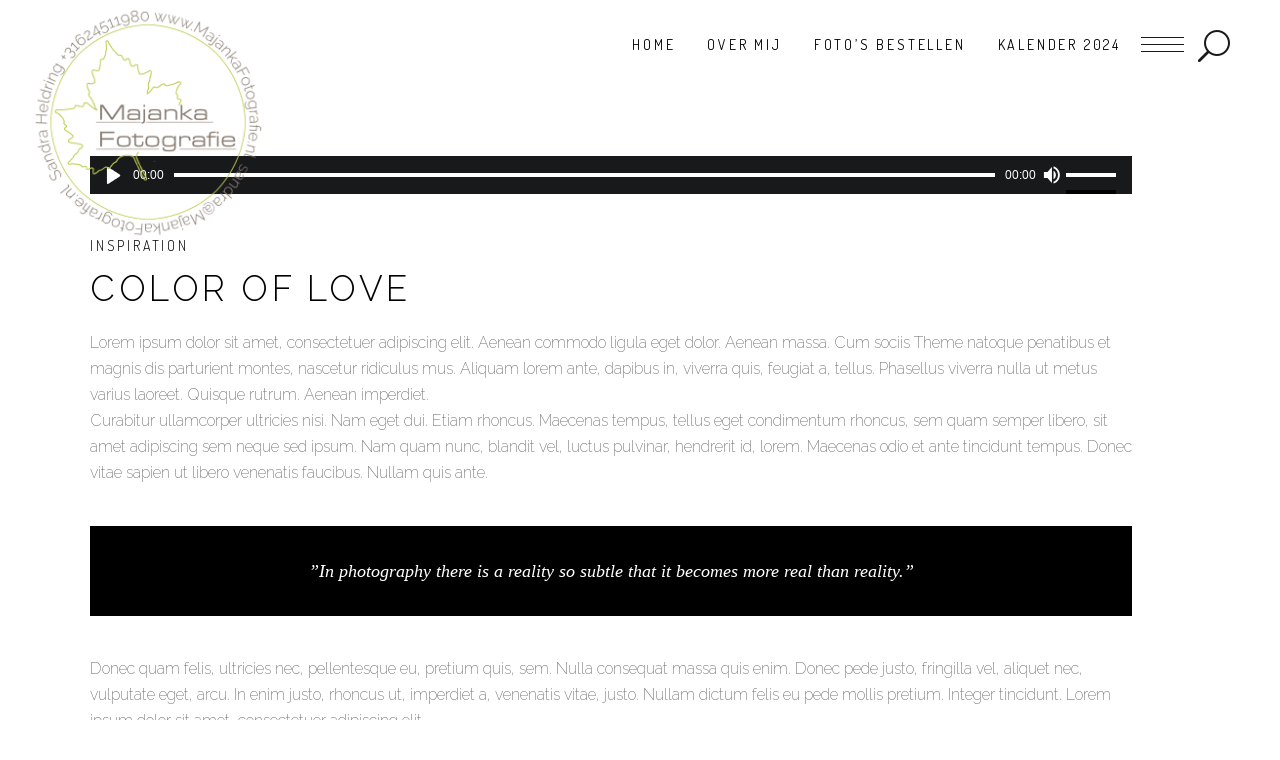

--- FILE ---
content_type: text/html; charset=UTF-8
request_url: https://majankafotografie.frl/2017/05/04/color-of-love/
body_size: 12144
content:
<!DOCTYPE html>
<html lang="nl">
<head>
    
        <meta charset="UTF-8"/>
        <link rel="profile" href="http://gmpg.org/xfn/11"/>
		            <link rel="pingback" href="https://majankafotografie.frl/xmlrpc.php">
		
	            <meta name="viewport" content="width=device-width,initial-scale=1,user-scalable=yes">
		<title>Color of Love &#8211; MajankaFotografie</title>
<meta name='robots' content='max-image-preview:large' />
<script>window._wca = window._wca || [];</script>
<link rel='dns-prefetch' href='//stats.wp.com' />
<link rel='dns-prefetch' href='//fonts.googleapis.com' />
<link rel='dns-prefetch' href='//s.w.org' />
<link rel='dns-prefetch' href='//c0.wp.com' />
<link rel="alternate" type="application/rss+xml" title="MajankaFotografie &raquo; Feed" href="https://majankafotografie.frl/feed/" />
<link rel="alternate" type="application/rss+xml" title="MajankaFotografie &raquo; Reactiesfeed" href="https://majankafotografie.frl/comments/feed/" />
<link rel="alternate" type="application/rss+xml" title="MajankaFotografie &raquo; Color of Love Reactiesfeed" href="https://majankafotografie.frl/2017/05/04/color-of-love/feed/" />
<script type="text/javascript">
window._wpemojiSettings = {"baseUrl":"https:\/\/s.w.org\/images\/core\/emoji\/13.1.0\/72x72\/","ext":".png","svgUrl":"https:\/\/s.w.org\/images\/core\/emoji\/13.1.0\/svg\/","svgExt":".svg","source":{"concatemoji":"https:\/\/majankafotografie.frl\/wp-includes\/js\/wp-emoji-release.min.js?ver=5.9.12"}};
/*! This file is auto-generated */
!function(e,a,t){var n,r,o,i=a.createElement("canvas"),p=i.getContext&&i.getContext("2d");function s(e,t){var a=String.fromCharCode;p.clearRect(0,0,i.width,i.height),p.fillText(a.apply(this,e),0,0);e=i.toDataURL();return p.clearRect(0,0,i.width,i.height),p.fillText(a.apply(this,t),0,0),e===i.toDataURL()}function c(e){var t=a.createElement("script");t.src=e,t.defer=t.type="text/javascript",a.getElementsByTagName("head")[0].appendChild(t)}for(o=Array("flag","emoji"),t.supports={everything:!0,everythingExceptFlag:!0},r=0;r<o.length;r++)t.supports[o[r]]=function(e){if(!p||!p.fillText)return!1;switch(p.textBaseline="top",p.font="600 32px Arial",e){case"flag":return s([127987,65039,8205,9895,65039],[127987,65039,8203,9895,65039])?!1:!s([55356,56826,55356,56819],[55356,56826,8203,55356,56819])&&!s([55356,57332,56128,56423,56128,56418,56128,56421,56128,56430,56128,56423,56128,56447],[55356,57332,8203,56128,56423,8203,56128,56418,8203,56128,56421,8203,56128,56430,8203,56128,56423,8203,56128,56447]);case"emoji":return!s([10084,65039,8205,55357,56613],[10084,65039,8203,55357,56613])}return!1}(o[r]),t.supports.everything=t.supports.everything&&t.supports[o[r]],"flag"!==o[r]&&(t.supports.everythingExceptFlag=t.supports.everythingExceptFlag&&t.supports[o[r]]);t.supports.everythingExceptFlag=t.supports.everythingExceptFlag&&!t.supports.flag,t.DOMReady=!1,t.readyCallback=function(){t.DOMReady=!0},t.supports.everything||(n=function(){t.readyCallback()},a.addEventListener?(a.addEventListener("DOMContentLoaded",n,!1),e.addEventListener("load",n,!1)):(e.attachEvent("onload",n),a.attachEvent("onreadystatechange",function(){"complete"===a.readyState&&t.readyCallback()})),(n=t.source||{}).concatemoji?c(n.concatemoji):n.wpemoji&&n.twemoji&&(c(n.twemoji),c(n.wpemoji)))}(window,document,window._wpemojiSettings);
</script>
<style type="text/css">
img.wp-smiley,
img.emoji {
	display: inline !important;
	border: none !important;
	box-shadow: none !important;
	height: 1em !important;
	width: 1em !important;
	margin: 0 0.07em !important;
	vertical-align: -0.1em !important;
	background: none !important;
	padding: 0 !important;
}
</style>
	<link rel='stylesheet' id='wp-block-library-css'  href='https://c0.wp.com/c/5.9.12/wp-includes/css/dist/block-library/style.min.css' type='text/css' media='all' />
<style id='wp-block-library-inline-css' type='text/css'>
.has-text-align-justify{text-align:justify;}
</style>
<link rel='stylesheet' id='mediaelement-css'  href='https://c0.wp.com/c/5.9.12/wp-includes/js/mediaelement/mediaelementplayer-legacy.min.css' type='text/css' media='all' />
<link rel='stylesheet' id='wp-mediaelement-css'  href='https://c0.wp.com/c/5.9.12/wp-includes/js/mediaelement/wp-mediaelement.min.css' type='text/css' media='all' />
<link rel='stylesheet' id='wc-blocks-vendors-style-css'  href='https://c0.wp.com/p/woocommerce/7.5.1/packages/woocommerce-blocks/build/wc-blocks-vendors-style.css' type='text/css' media='all' />
<link rel='stylesheet' id='wc-blocks-style-css'  href='https://c0.wp.com/p/woocommerce/7.5.1/packages/woocommerce-blocks/build/wc-blocks-style.css' type='text/css' media='all' />
<style id='global-styles-inline-css' type='text/css'>
body{--wp--preset--color--black: #000000;--wp--preset--color--cyan-bluish-gray: #abb8c3;--wp--preset--color--white: #ffffff;--wp--preset--color--pale-pink: #f78da7;--wp--preset--color--vivid-red: #cf2e2e;--wp--preset--color--luminous-vivid-orange: #ff6900;--wp--preset--color--luminous-vivid-amber: #fcb900;--wp--preset--color--light-green-cyan: #7bdcb5;--wp--preset--color--vivid-green-cyan: #00d084;--wp--preset--color--pale-cyan-blue: #8ed1fc;--wp--preset--color--vivid-cyan-blue: #0693e3;--wp--preset--color--vivid-purple: #9b51e0;--wp--preset--gradient--vivid-cyan-blue-to-vivid-purple: linear-gradient(135deg,rgba(6,147,227,1) 0%,rgb(155,81,224) 100%);--wp--preset--gradient--light-green-cyan-to-vivid-green-cyan: linear-gradient(135deg,rgb(122,220,180) 0%,rgb(0,208,130) 100%);--wp--preset--gradient--luminous-vivid-amber-to-luminous-vivid-orange: linear-gradient(135deg,rgba(252,185,0,1) 0%,rgba(255,105,0,1) 100%);--wp--preset--gradient--luminous-vivid-orange-to-vivid-red: linear-gradient(135deg,rgba(255,105,0,1) 0%,rgb(207,46,46) 100%);--wp--preset--gradient--very-light-gray-to-cyan-bluish-gray: linear-gradient(135deg,rgb(238,238,238) 0%,rgb(169,184,195) 100%);--wp--preset--gradient--cool-to-warm-spectrum: linear-gradient(135deg,rgb(74,234,220) 0%,rgb(151,120,209) 20%,rgb(207,42,186) 40%,rgb(238,44,130) 60%,rgb(251,105,98) 80%,rgb(254,248,76) 100%);--wp--preset--gradient--blush-light-purple: linear-gradient(135deg,rgb(255,206,236) 0%,rgb(152,150,240) 100%);--wp--preset--gradient--blush-bordeaux: linear-gradient(135deg,rgb(254,205,165) 0%,rgb(254,45,45) 50%,rgb(107,0,62) 100%);--wp--preset--gradient--luminous-dusk: linear-gradient(135deg,rgb(255,203,112) 0%,rgb(199,81,192) 50%,rgb(65,88,208) 100%);--wp--preset--gradient--pale-ocean: linear-gradient(135deg,rgb(255,245,203) 0%,rgb(182,227,212) 50%,rgb(51,167,181) 100%);--wp--preset--gradient--electric-grass: linear-gradient(135deg,rgb(202,248,128) 0%,rgb(113,206,126) 100%);--wp--preset--gradient--midnight: linear-gradient(135deg,rgb(2,3,129) 0%,rgb(40,116,252) 100%);--wp--preset--duotone--dark-grayscale: url('#wp-duotone-dark-grayscale');--wp--preset--duotone--grayscale: url('#wp-duotone-grayscale');--wp--preset--duotone--purple-yellow: url('#wp-duotone-purple-yellow');--wp--preset--duotone--blue-red: url('#wp-duotone-blue-red');--wp--preset--duotone--midnight: url('#wp-duotone-midnight');--wp--preset--duotone--magenta-yellow: url('#wp-duotone-magenta-yellow');--wp--preset--duotone--purple-green: url('#wp-duotone-purple-green');--wp--preset--duotone--blue-orange: url('#wp-duotone-blue-orange');--wp--preset--font-size--small: 13px;--wp--preset--font-size--medium: 20px;--wp--preset--font-size--large: 36px;--wp--preset--font-size--x-large: 42px;}.has-black-color{color: var(--wp--preset--color--black) !important;}.has-cyan-bluish-gray-color{color: var(--wp--preset--color--cyan-bluish-gray) !important;}.has-white-color{color: var(--wp--preset--color--white) !important;}.has-pale-pink-color{color: var(--wp--preset--color--pale-pink) !important;}.has-vivid-red-color{color: var(--wp--preset--color--vivid-red) !important;}.has-luminous-vivid-orange-color{color: var(--wp--preset--color--luminous-vivid-orange) !important;}.has-luminous-vivid-amber-color{color: var(--wp--preset--color--luminous-vivid-amber) !important;}.has-light-green-cyan-color{color: var(--wp--preset--color--light-green-cyan) !important;}.has-vivid-green-cyan-color{color: var(--wp--preset--color--vivid-green-cyan) !important;}.has-pale-cyan-blue-color{color: var(--wp--preset--color--pale-cyan-blue) !important;}.has-vivid-cyan-blue-color{color: var(--wp--preset--color--vivid-cyan-blue) !important;}.has-vivid-purple-color{color: var(--wp--preset--color--vivid-purple) !important;}.has-black-background-color{background-color: var(--wp--preset--color--black) !important;}.has-cyan-bluish-gray-background-color{background-color: var(--wp--preset--color--cyan-bluish-gray) !important;}.has-white-background-color{background-color: var(--wp--preset--color--white) !important;}.has-pale-pink-background-color{background-color: var(--wp--preset--color--pale-pink) !important;}.has-vivid-red-background-color{background-color: var(--wp--preset--color--vivid-red) !important;}.has-luminous-vivid-orange-background-color{background-color: var(--wp--preset--color--luminous-vivid-orange) !important;}.has-luminous-vivid-amber-background-color{background-color: var(--wp--preset--color--luminous-vivid-amber) !important;}.has-light-green-cyan-background-color{background-color: var(--wp--preset--color--light-green-cyan) !important;}.has-vivid-green-cyan-background-color{background-color: var(--wp--preset--color--vivid-green-cyan) !important;}.has-pale-cyan-blue-background-color{background-color: var(--wp--preset--color--pale-cyan-blue) !important;}.has-vivid-cyan-blue-background-color{background-color: var(--wp--preset--color--vivid-cyan-blue) !important;}.has-vivid-purple-background-color{background-color: var(--wp--preset--color--vivid-purple) !important;}.has-black-border-color{border-color: var(--wp--preset--color--black) !important;}.has-cyan-bluish-gray-border-color{border-color: var(--wp--preset--color--cyan-bluish-gray) !important;}.has-white-border-color{border-color: var(--wp--preset--color--white) !important;}.has-pale-pink-border-color{border-color: var(--wp--preset--color--pale-pink) !important;}.has-vivid-red-border-color{border-color: var(--wp--preset--color--vivid-red) !important;}.has-luminous-vivid-orange-border-color{border-color: var(--wp--preset--color--luminous-vivid-orange) !important;}.has-luminous-vivid-amber-border-color{border-color: var(--wp--preset--color--luminous-vivid-amber) !important;}.has-light-green-cyan-border-color{border-color: var(--wp--preset--color--light-green-cyan) !important;}.has-vivid-green-cyan-border-color{border-color: var(--wp--preset--color--vivid-green-cyan) !important;}.has-pale-cyan-blue-border-color{border-color: var(--wp--preset--color--pale-cyan-blue) !important;}.has-vivid-cyan-blue-border-color{border-color: var(--wp--preset--color--vivid-cyan-blue) !important;}.has-vivid-purple-border-color{border-color: var(--wp--preset--color--vivid-purple) !important;}.has-vivid-cyan-blue-to-vivid-purple-gradient-background{background: var(--wp--preset--gradient--vivid-cyan-blue-to-vivid-purple) !important;}.has-light-green-cyan-to-vivid-green-cyan-gradient-background{background: var(--wp--preset--gradient--light-green-cyan-to-vivid-green-cyan) !important;}.has-luminous-vivid-amber-to-luminous-vivid-orange-gradient-background{background: var(--wp--preset--gradient--luminous-vivid-amber-to-luminous-vivid-orange) !important;}.has-luminous-vivid-orange-to-vivid-red-gradient-background{background: var(--wp--preset--gradient--luminous-vivid-orange-to-vivid-red) !important;}.has-very-light-gray-to-cyan-bluish-gray-gradient-background{background: var(--wp--preset--gradient--very-light-gray-to-cyan-bluish-gray) !important;}.has-cool-to-warm-spectrum-gradient-background{background: var(--wp--preset--gradient--cool-to-warm-spectrum) !important;}.has-blush-light-purple-gradient-background{background: var(--wp--preset--gradient--blush-light-purple) !important;}.has-blush-bordeaux-gradient-background{background: var(--wp--preset--gradient--blush-bordeaux) !important;}.has-luminous-dusk-gradient-background{background: var(--wp--preset--gradient--luminous-dusk) !important;}.has-pale-ocean-gradient-background{background: var(--wp--preset--gradient--pale-ocean) !important;}.has-electric-grass-gradient-background{background: var(--wp--preset--gradient--electric-grass) !important;}.has-midnight-gradient-background{background: var(--wp--preset--gradient--midnight) !important;}.has-small-font-size{font-size: var(--wp--preset--font-size--small) !important;}.has-medium-font-size{font-size: var(--wp--preset--font-size--medium) !important;}.has-large-font-size{font-size: var(--wp--preset--font-size--large) !important;}.has-x-large-font-size{font-size: var(--wp--preset--font-size--x-large) !important;}
</style>
<link rel='stylesheet' id='contact-form-7-css'  href='https://majankafotografie.frl/wp-content/plugins/contact-form-7/includes/css/styles.css?ver=5.6.4' type='text/css' media='all' />
<link rel='stylesheet' id='rs-plugin-settings-css'  href='https://majankafotografie.frl/wp-content/plugins/revslider/public/assets/css/settings.css?ver=5.4.8.3' type='text/css' media='all' />
<style id='rs-plugin-settings-inline-css' type='text/css'>
#rs-demo-id {}
</style>
<style id='woocommerce-inline-inline-css' type='text/css'>
.woocommerce form .form-row .required { visibility: visible; }
</style>
<link rel='stylesheet' id='shade-edge-default-style-css'  href='https://majankafotografie.frl/wp-content/themes/shade/style.css?ver=5.9.12' type='text/css' media='all' />
<link rel='stylesheet' id='shade-edge-modules-css'  href='https://majankafotografie.frl/wp-content/themes/shade/assets/css/modules.min.css?ver=5.9.12' type='text/css' media='all' />
<style id='shade-edge-modules-inline-css' type='text/css'>


</style>
<link rel='stylesheet' id='shade-edge-font-awesome-css'  href='https://majankafotografie.frl/wp-content/themes/shade/assets/css/font-awesome/css/font-awesome.min.css?ver=5.9.12' type='text/css' media='all' />
<link rel='stylesheet' id='shade-edge-font-elegant-css'  href='https://majankafotografie.frl/wp-content/themes/shade/assets/css/elegant-icons/style.min.css?ver=5.9.12' type='text/css' media='all' />
<link rel='stylesheet' id='shade-edge-ion-icons-css'  href='https://majankafotografie.frl/wp-content/themes/shade/assets/css/ion-icons/css/ionicons.min.css?ver=5.9.12' type='text/css' media='all' />
<link rel='stylesheet' id='shade-edge-linea-icons-css'  href='https://majankafotografie.frl/wp-content/themes/shade/assets/css/linea-icons/style.css?ver=5.9.12' type='text/css' media='all' />
<link rel='stylesheet' id='shade-edge-simple-line-icons-css'  href='https://majankafotografie.frl/wp-content/themes/shade/assets/css/simple-line-icons/simple-line-icons.css?ver=5.9.12' type='text/css' media='all' />
<link rel='stylesheet' id='shade-edge-woo-css'  href='https://majankafotografie.frl/wp-content/themes/shade/assets/css/woocommerce.min.css?ver=5.9.12' type='text/css' media='all' />
<style id='shade-edge-woo-inline-css' type='text/css'>
/* generated in /var/www/vhosts/majankafotografie.frl/httpdocs/wp-content/themes/shade/framework/admin/options/general/map.php shade_edge_page_general_style function */
.postid-11474.edgt-boxed .edgt-wrapper { background-attachment: fixed;}

/* generated in /var/www/vhosts/majankafotografie.frl/httpdocs/wp-content/themes/shade/framework/modules/search/search-functions.php shade_edge_search_styles function */
.edgt-fullscreen-search-holder { background-color: #000;}


</style>
<link rel='stylesheet' id='shade-edge-woo-responsive-css'  href='https://majankafotografie.frl/wp-content/themes/shade/assets/css/woocommerce-responsive.min.css?ver=5.9.12' type='text/css' media='all' />
<link rel='stylesheet' id='shade-edge-style-dynamic-css'  href='https://majankafotografie.frl/wp-content/themes/shade/assets/css/style_dynamic.css?ver=1645023199' type='text/css' media='all' />
<link rel='stylesheet' id='shade-edge-modules-responsive-css'  href='https://majankafotografie.frl/wp-content/themes/shade/assets/css/modules-responsive.min.css?ver=5.9.12' type='text/css' media='all' />
<link rel='stylesheet' id='shade-edge-style-dynamic-responsive-css'  href='https://majankafotografie.frl/wp-content/themes/shade/assets/css/style_dynamic_responsive.css?ver=1645023199' type='text/css' media='all' />
<link rel='stylesheet' id='shade-edge-google-fonts-css'  href='https://fonts.googleapis.com/css?family=Dosis%3A200%2C300%2C400%7CRoboto%3A200%2C300%2C400%7CRaleway%3A200%2C300%2C400&#038;subset=latin-ext&#038;ver=1.0.0' type='text/css' media='all' />
<!--[if lt IE 9]>
<link rel='stylesheet' id='vc_lte_ie9-css'  href='https://majankafotografie.frl/wp-content/plugins/js_composer/assets/css/vc_lte_ie9.min.css?ver=6.0.2' type='text/css' media='screen' />
<![endif]-->
<link rel='stylesheet' id='js_composer_front-css'  href='https://majankafotografie.frl/wp-content/plugins/js_composer/assets/css/js_composer.min.css?ver=6.0.2' type='text/css' media='all' />
<link rel='stylesheet' id='jetpack_css-css'  href='https://c0.wp.com/p/jetpack/11.4.2/css/jetpack.css' type='text/css' media='all' />
<script type='text/javascript' src='https://c0.wp.com/c/5.9.12/wp-includes/js/jquery/jquery.min.js' id='jquery-core-js'></script>
<script type='text/javascript' src='https://c0.wp.com/c/5.9.12/wp-includes/js/jquery/jquery-migrate.min.js' id='jquery-migrate-js'></script>
<script type='text/javascript' src='https://majankafotografie.frl/wp-content/plugins/revslider/public/assets/js/jquery.themepunch.tools.min.js?ver=5.4.8.3' id='tp-tools-js'></script>
<script type='text/javascript' src='https://majankafotografie.frl/wp-content/plugins/revslider/public/assets/js/jquery.themepunch.revolution.min.js?ver=5.4.8.3' id='revmin-js'></script>
<script type='text/javascript' src='https://c0.wp.com/p/woocommerce/7.5.1/assets/js/jquery-blockui/jquery.blockUI.min.js' id='jquery-blockui-js'></script>
<script type='text/javascript' id='wc-add-to-cart-js-extra'>
/* <![CDATA[ */
var wc_add_to_cart_params = {"ajax_url":"\/wp-admin\/admin-ajax.php","wc_ajax_url":"\/?wc-ajax=%%endpoint%%","i18n_view_cart":"Bekijk winkelwagen","cart_url":"https:\/\/majankafotografie.frl","is_cart":"","cart_redirect_after_add":"no"};
/* ]]> */
</script>
<script type='text/javascript' src='https://c0.wp.com/p/woocommerce/7.5.1/assets/js/frontend/add-to-cart.min.js' id='wc-add-to-cart-js'></script>
<script type='text/javascript' src='https://majankafotografie.frl/wp-content/plugins/js_composer/assets/js/vendors/woocommerce-add-to-cart.js?ver=6.0.2' id='vc_woocommerce-add-to-cart-js-js'></script>
<script defer type='text/javascript' src='https://stats.wp.com/s-202604.js' id='woocommerce-analytics-js'></script>
<link rel="https://api.w.org/" href="https://majankafotografie.frl/wp-json/" /><link rel="alternate" type="application/json" href="https://majankafotografie.frl/wp-json/wp/v2/posts/11474" /><link rel="EditURI" type="application/rsd+xml" title="RSD" href="https://majankafotografie.frl/xmlrpc.php?rsd" />
<link rel="wlwmanifest" type="application/wlwmanifest+xml" href="https://majankafotografie.frl/wp-includes/wlwmanifest.xml" /> 
<meta name="generator" content="WordPress 5.9.12" />
<meta name="generator" content="WooCommerce 7.5.1" />
<link rel="canonical" href="https://majankafotografie.frl/2017/05/04/color-of-love/" />
<link rel='shortlink' href='https://majankafotografie.frl/?p=11474' />
<link rel="alternate" type="application/json+oembed" href="https://majankafotografie.frl/wp-json/oembed/1.0/embed?url=https%3A%2F%2Fmajankafotografie.frl%2F2017%2F05%2F04%2Fcolor-of-love%2F" />
<link rel="alternate" type="text/xml+oembed" href="https://majankafotografie.frl/wp-json/oembed/1.0/embed?url=https%3A%2F%2Fmajankafotografie.frl%2F2017%2F05%2F04%2Fcolor-of-love%2F&#038;format=xml" />
<style>img#wpstats{display:none}</style>
		<noscript><style>.woocommerce-product-gallery{ opacity: 1 !important; }</style></noscript>
	<meta name="generator" content="Powered by WPBakery Page Builder - drag and drop page builder for WordPress."/>
<meta name="generator" content="Powered by Slider Revolution 5.4.8.3 - responsive, Mobile-Friendly Slider Plugin for WordPress with comfortable drag and drop interface." />
<link rel="icon" href="https://majankafotografie.frl/wp-content/uploads/2019/07/cropped-webMF-stick-MF-32x32.jpg" sizes="32x32" />
<link rel="icon" href="https://majankafotografie.frl/wp-content/uploads/2019/07/cropped-webMF-stick-MF-192x192.jpg" sizes="192x192" />
<link rel="apple-touch-icon" href="https://majankafotografie.frl/wp-content/uploads/2019/07/cropped-webMF-stick-MF-180x180.jpg" />
<meta name="msapplication-TileImage" content="https://majankafotografie.frl/wp-content/uploads/2019/07/cropped-webMF-stick-MF-270x270.jpg" />
<script type="text/javascript">function setREVStartSize(e){									
						try{ e.c=jQuery(e.c);var i=jQuery(window).width(),t=9999,r=0,n=0,l=0,f=0,s=0,h=0;
							if(e.responsiveLevels&&(jQuery.each(e.responsiveLevels,function(e,f){f>i&&(t=r=f,l=e),i>f&&f>r&&(r=f,n=e)}),t>r&&(l=n)),f=e.gridheight[l]||e.gridheight[0]||e.gridheight,s=e.gridwidth[l]||e.gridwidth[0]||e.gridwidth,h=i/s,h=h>1?1:h,f=Math.round(h*f),"fullscreen"==e.sliderLayout){var u=(e.c.width(),jQuery(window).height());if(void 0!=e.fullScreenOffsetContainer){var c=e.fullScreenOffsetContainer.split(",");if (c) jQuery.each(c,function(e,i){u=jQuery(i).length>0?u-jQuery(i).outerHeight(!0):u}),e.fullScreenOffset.split("%").length>1&&void 0!=e.fullScreenOffset&&e.fullScreenOffset.length>0?u-=jQuery(window).height()*parseInt(e.fullScreenOffset,0)/100:void 0!=e.fullScreenOffset&&e.fullScreenOffset.length>0&&(u-=parseInt(e.fullScreenOffset,0))}f=u}else void 0!=e.minHeight&&f<e.minHeight&&(f=e.minHeight);e.c.closest(".rev_slider_wrapper").css({height:f})					
						}catch(d){console.log("Failure at Presize of Slider:"+d)}						
					};</script>
<noscript><style type="text/css"> .wpb_animate_when_almost_visible { opacity: 1; }</style></noscript></head>
<body class="post-template-default single single-post postid-11474 single-format-audio theme-shade edge-core-1.0.3 woocommerce-no-js edgt-smooth-scroll edgt-smooth-page-transitions edgt-grid-1100 edgt-no-behavior edgt-dropdown-animate-height edgt-header-standard edgt-menu-area-shadow-disable edgt-menu-area-in-grid-shadow-disable edgt-menu-area-border-disable edgt-menu-area-in-grid-border-disable edgt-logo-area-border-disable edgt-logo-area-in-grid-border-disable edgt-header-vertical-shadow-disable edgt-header-vertical-border-disable edgt-side-menu-slide-from-right edgt-woocommerce-columns-4 edgt-woo-normal-space  edgt-woo-single-thumb-below-image edgt-default-mobile-header edgt-sticky-up-mobile-header wpb-js-composer js-comp-ver-6.0.2 vc_responsive edgt-fullscreen-search edgt-search-fade" itemscope itemtype="http://schema.org/WebPage">
    <section class="edgt-side-menu">
	<div class="edgt-close-side-menu-holder">
		<a class="edgt-close-side-menu" href="#" target="_self">
			<span class="edgt-side-menu-line edgt-line-1"></span>
			<span class="edgt-side-menu-line edgt-line-2"></span>
		</a>
	</div>
	
        <div class="widget edgt-image-widget ">
            <img itemprop="image" src="https://majankafotografie.frl/wp-content/uploads/2019/07/sticker-rond-MF-kl.png" alt="Widget Image" width="120" height="400" />        </div>
    <div id="text-7" class="widget edgt-sidearea widget_text">			<div class="textwidget"><div style="margin-left: 0px; "><div class="edgt-icon-list-holder " >
	<div class="edgt-il-icon-holder">
		<i class="edgt-icon-ion-icon ion-ios-telephone-outline " style="color: #fff;font-size: 21px"></i>	</div>
	<h6 class="edgt-il-text" style="color: #fff;padding-left: 30px">+31 6 24511980
</h6>
</div></div>

<div style="margin-left: 0px;"><div class="edgt-icon-list-holder " >
	<div class="edgt-il-icon-holder">
		<i class="edgt-icon-ion-icon ion-ios-email-outline " style="color: #fff;font-size: 21px"></i>	</div>
	<h6 class="edgt-il-text" style="color: #fff;padding-left: 30px">sandra@majankafotografie.nl</h6>
</div></div>

<div style="margin-left: 0px;"><div class="edgt-icon-list-holder " >
	<div class="edgt-il-icon-holder">
		<i class="edgt-icon-ion-icon ion-ios-location-outline " style="color: #fff;font-size: 21px"></i>	</div>
	<h6 class="edgt-il-text" style="color: #fff;padding-left: 30px">Suderleijen 2 
9218 VG Opeinde</h6>
</div></div></div>
		</div>
        <a class="edgt-social-icon-widget-holder edgt-icon-has-hover" data-hover-color="#000000" style="color: #FFFFFF;;font-size: 20px;margin: 2;" href="https://www.instagram.com/majankafotografie" target="_blank">
            <span class="edgt-social-icon-widget fa fa-instagram    "></span>        </a>
    
        <a class="edgt-social-icon-widget-holder edgt-icon-has-hover" data-hover-color="#000000" style="color: #ffffff;;font-size: 20px" href="https://www.facebook.com/MajankaFotografie" target="_blank">
            <span class="edgt-social-icon-widget     icon-social-facebook"></span>        </a>
    
        <a class="edgt-social-icon-widget-holder edgt-icon-has-hover" data-hover-color="#000000" style="color: #ffffff;;font-size: 20px;margin: 2;" href="https://www.flickr.com/photos/majankafotografie/albums" target="_blank">
            <span class="edgt-social-icon-widget fa fa-flickr    "></span>        </a>
    </section>
    <div class="edgt-wrapper">
        <div class="edgt-wrapper-inner">
            <div class="edgt-fullscreen-search-holder">
	<div class="edgt-fullscreen-search-close-container">
		<div class="edgt-search-close-holder">
			<a class="edgt-fullscreen-search-close" href="javascript:void(0)">
				<span class="icon-arrows-remove"></span>
			</a>
		</div>
	</div>
	<div class="edgt-fullscreen-search-table">
		<div class="edgt-fullscreen-search-cell">
			<div class="edgt-fullscreen-search-inner">
				<form action="https://majankafotografie.frl/" class="edgt-fullscreen-search-form" method="get">
					<div class="edgt-form-holder">
						<div class="edgt-form-holder-inner">
							<div class="edgt-field-holder">
								<input type="text"  placeholder="Search for..." name="s" class="edgt-search-field" autocomplete="off" />
							</div>
							<button type="submit" class="edgt-search-submit"><span class="ion-ios-search"></span></button>
							<div class="edgt-line"></div>
						</div>
					</div>
				</form>
			</div>
		</div>
	</div>
</div>
<header class="edgt-page-header">
		
				
	<div class="edgt-menu-area edgt-menu-right">
				
						
			<div class="edgt-vertical-align-containers">
				<div class="edgt-position-left">
					<div class="edgt-position-left-inner">
						

<div class="edgt-logo-wrapper">
    <a itemprop="url" href="https://majankafotografie.frl/" style="height: 1000px;">
        <img itemprop="image" class="edgt-normal-logo" src="https://majankafotografie.frl/wp-content/uploads/2020/11/2000-sticker-rond-MF.png" width="2000" height="2000"  alt="logo"/>
                			</a>
</div>

											</div>
				</div>
								<div class="edgt-position-right">
					<div class="edgt-position-right-inner">
													
<nav class="edgt-main-menu edgt-drop-down edgt-default-nav">
    <ul id="menu-main-menu" class="clearfix"><li id="nav-menu-item-13556" class="menu-item menu-item-type-post_type menu-item-object-page menu-item-home  narrow"><a href="https://majankafotografie.frl/" class=""><span class="item_outer"><span class="item_text">Home</span></span></a></li>
<li id="nav-menu-item-13686" class="menu-item menu-item-type-post_type menu-item-object-page  narrow"><a href="https://majankafotografie.frl/over-mij/" class=""><span class="item_outer"><span class="item_text">Over mij</span></span></a></li>
<li id="nav-menu-item-13601" class="menu-item menu-item-type-post_type menu-item-object-page  narrow"><a href="https://majankafotografie.frl/foto-webshop/" class=""><span class="item_outer"><span class="item_text">Foto’s bestellen</span></span></a></li>
<li id="nav-menu-item-13802" class="menu-item menu-item-type-post_type menu-item-object-post  narrow"><a href="https://majankafotografie.frl/2021/10/12/kalender-2024/" class=""><span class="item_outer"><span class="item_text">Kalender 2024</span></span></a></li>
</ul></nav>

														
		<a class="edgt-side-menu-button-opener edgt-icon-has-hover" data-hover-color="#Bac945" href="javascript:void(0)" >
						<span class="edgt-side-menu-lines">
        		<span class="edgt-side-menu-line edgt-line-1"></span>
        		<span class="edgt-side-menu-line edgt-line-2"></span>
                <span class="edgt-side-menu-line edgt-line-3"></span>
        	</span>
		</a>
	
	    <a  		    class="edgt-search-opener edgt-icon-has-hover" href="javascript:void(0)">
            <span class="edgt-search-opener-wrapper">
                <span aria-hidden="true" class="edgt-icon-font-elegant icon_search "></span>	                        </span>
	    </a>
    					</div>
				</div>
			</div>
			
			</div>
			
		
		
	</header>


<header class="edgt-mobile-header">
		
	<div class="edgt-mobile-header-inner">
		<div class="edgt-mobile-header-holder">
			<div class="edgt-grid">
				<div class="edgt-vertical-align-containers">
					<div class="edgt-vertical-align-containers">
													<div class="edgt-mobile-menu-opener">
								<a href="javascript:void(0)">
									<span class="edgt-mobile-menu-icon">
										<i class="fa fa-bars" aria-hidden="true"></i>
									</span>
																	</a>
							</div>
												<div class="edgt-position-center">
							<div class="edgt-position-center-inner">
								

<div class="edgt-mobile-logo-wrapper">
    <a itemprop="url" href="https://majankafotografie.frl/" style="height: 100px">
        <img itemprop="image" src="https://majankafotografie.frl/wp-content/uploads/2019/07/webMF-stick-MF.jpg" width="200" height="200"  alt="Mobile Logo"/>
    </a>
</div>

							</div>
						</div>
						<div class="edgt-position-right">
							<div class="edgt-position-right-inner">
															</div>
						</div>
					</div>
				</div>
			</div>
		</div>
		
    <nav class="edgt-mobile-nav">
        <div class="edgt-grid">
            <ul id="menu-main-menu-1" class=""><li id="mobile-menu-item-13556" class="menu-item menu-item-type-post_type menu-item-object-page menu-item-home "><a href="https://majankafotografie.frl/" class=""><span>Home</span></a></li>
<li id="mobile-menu-item-13686" class="menu-item menu-item-type-post_type menu-item-object-page "><a href="https://majankafotografie.frl/over-mij/" class=""><span>Over mij</span></a></li>
<li id="mobile-menu-item-13601" class="menu-item menu-item-type-post_type menu-item-object-page "><a href="https://majankafotografie.frl/foto-webshop/" class=""><span>Foto’s bestellen</span></a></li>
<li id="mobile-menu-item-13802" class="menu-item menu-item-type-post_type menu-item-object-post "><a href="https://majankafotografie.frl/2021/10/12/kalender-2024/" class=""><span>Kalender 2024</span></a></li>
</ul>        </div>
    </nav>

	</div>
	
	</header>

	
	                    <a id='edgt-back-to-top' href='#'>
                <span class="edgt-icon-stack">
                     <i class="edgt-icon-ion-icon ion-ios-arrow-up "></i>                </span>
            </a>
			        
            <div class="edgt-content" >
                <div class="edgt-content-inner">	
    <div class="edgt-container">
                
        <div class="edgt-container-inner clearfix">
            <div class="edgt-grid-row edgt-content-has-sidebar edgt-grid-large-gutter">
	<div class="edgt-page-content-holder edgt-grid-col-12">
		<div class="edgt-blog-holder edgt-blog-single edgt-blog-single-standard">
			<article id="post-11474" class="post-11474 post type-post status-publish format-audio has-post-thumbnail hentry category-inspiration tag-color tag-flash tag-mood tag-nature tag-red post_format-post-format-audio">
    <div class="edgt-post-content">
        <div class="edgt-post-heading">
            
	<div class="edgt-post-image">
                                            	</div>
                <div class="edgt-blog-audio-holder">
                    <audio class="edgt-blog-audio" src="http://shade.edge-themes.com/wp-content/uploads/2017/05/Free-Ambient-Loop.mp3" controls="controls">
                Your browser don&#039;t support audio player            </audio>
            </div>
        </div>
        <div class="edgt-post-text">
            <div class="edgt-post-text-inner">
                <div class="edgt-post-info-top">
                    <div class="edgt-post-info-category">
    <a href="https://majankafotografie.frl/category/inspiration/" rel="category tag">Inspiration</a></div>                </div>
                <div class="edgt-post-text-main">
                    
<h2 itemprop="name" class="entry-title edgt-post-title" >
            Color of Love    </h2>                    <div class="vc_row wpb_row vc_row-fluid" ><div class="wpb_column vc_column_container vc_col-sm-12"><div class="vc_column-inner"><div class="wpb_wrapper">
	<div class="wpb_text_column wpb_content_element " >
		<div class="wpb_wrapper">
			<p>Lorem ipsum dolor sit amet, consectetuer adipiscing elit. Aenean commodo ligula eget dolor. Aenean massa. Cum sociis Theme natoque penatibus et magnis dis parturient montes, nascetur ridiculus mus. Aliquam lorem ante, dapibus in, viverra quis, feugiat a, tellus. Phasellus viverra nulla ut metus varius laoreet. Quisque rutrum. Aenean imperdiet.<br />
Curabitur ullamcorper ultricies nisi. Nam eget dui. Etiam rhoncus. Maecenas tempus, tellus eget condimentum rhoncus, sem quam semper libero, sit amet adipiscing sem neque sed ipsum. Nam quam nunc, blandit vel, luctus pulvinar, hendrerit id, lorem. Maecenas odio et ante tincidunt tempus. Donec vitae sapien ut libero venenatis faucibus. Nullam quis ante.</p>

		</div>
	</div>
<div class="vc_empty_space"
	  style="height: 30px"><span class="vc_empty_space_inner"></span></div>

	<div class="wpb_text_column wpb_content_element " >
		<div class="wpb_wrapper">
			<blockquote><p>
&#8221;In photography there is a reality so subtle that it becomes more real than reality.&#8221;
</p></blockquote>

		</div>
	</div>
<div class="vc_empty_space"
	  style="height: 30px"><span class="vc_empty_space_inner"></span></div>

	<div class="wpb_text_column wpb_content_element " >
		<div class="wpb_wrapper">
			<p>Donec quam felis, ultricies nec, pellentesque eu, pretium quis, sem. Nulla consequat massa quis enim. Donec pede justo, fringilla vel, aliquet nec, vulputate eget, arcu. In enim justo, rhoncus ut, imperdiet a, venenatis vitae, justo. Nullam dictum felis eu pede mollis pretium. Integer tincidunt. Lorem ipsum dolor sit amet, consectetuer adipiscing elit.<br />
Aenean commodo ligula eget dolor. Aenean massa. Cum sociis Theme natoque penatibus et magnis dis parturient montes, nascetur ridiculus mus. Aliquam lorem ante, dapibus in, viverra quis, feugiat a, tellus. Phasellus viverra nulla ut metus varius laoreet. Quisque rutrum. Aenean imperdiet. Etiam ultricies nisi vel augue. Curabitur ullamcorper ultricies nisi.</p>

		</div>
	</div>
<div class="vc_empty_space"
	  style="height: 43px"><span class="vc_empty_space_inner"></span></div>
<div class="vc_row wpb_row vc_inner vc_row-fluid" ><div class="wpb_column vc_column_container vc_col-sm-6"><div class="vc_column-inner"><div class="wpb_wrapper">
	<div  class="wpb_single_image wpb_content_element vc_align_left">
		
		<figure class="wpb_wrapper vc_figure">
			<div class="vc_single_image-wrapper   vc_box_border_grey"></div>
		</figure>
	</div>
<div class="vc_empty_space"
	  style="height: 37px"><span class="vc_empty_space_inner"></span></div>
</div></div></div><div class="wpb_column vc_column_container vc_col-sm-6"><div class="vc_column-inner"><div class="wpb_wrapper">
	<div  class="wpb_single_image wpb_content_element vc_align_left">
		
		<figure class="wpb_wrapper vc_figure">
			<div class="vc_single_image-wrapper   vc_box_border_grey"></div>
		</figure>
	</div>
<div class="vc_empty_space"
	  style="height: 37px"><span class="vc_empty_space_inner"></span></div>
</div></div></div></div>
	<div class="wpb_text_column wpb_content_element " >
		<div class="wpb_wrapper">
			<p>Lorem ipsum dolor sit amet, consectetuer adipiscing elit. Aenean commodo ligula eget dolor. Aenean massa. Cum sociis Theme natoque penatibus et magnis dis parturient montes, nascetur ridiculus mus. Aliquam lorem ante, dapibus in, viverra quis, feugiat a, tellus. Phasellus viverra nulla ut metus varius laoreet. Quisque rutrum. Aenean imperdiet.<br />
Curabitur ullamcorper ultricies nisi. Nam eget dui. Etiam rhoncus. Maecenas tempus, tellus eget condimentum rhoncus, sem quam semper libero, sit amet adipiscing sem neque sed ipsum. Nam quam nunc, blandit vel, luctus pulvinar, hendrerit id, lorem. Maecenas odio et ante tincidunt tempus. Donec vitae sapien ut libero venenatis faucibus. Nullam quis ante.</p>

		</div>
	</div>
</div></div></div></div>
                                    </div>
                <div class="edgt-post-info-bottom clearfix">
                    <div class="edgt-post-info-bottom-left">
                        <div itemprop="dateCreated" class="edgt-post-info-date entry-date published updated">
            <a itemprop="url" href="https://majankafotografie.frl/2017/05/">
    
        4 mei 2017        </a>
    <meta itemprop="interactionCount" content="UserComments: 0"/>
</div>                    </div>
                    <div class="edgt-post-info-bottom-right">
                                            </div>
                </div>
            </div>
        </div>
    </div>
</article>    <div class="edgt-related-posts-holder clearfix">
        <div class="edgt-related-posts-holder-inner">
                            <div class="edgt-related-posts-title">
                    <h4>RELATED POSTS</h4>
                </div>
                <div class="edgt-related-posts-inner clearfix">
                                            <div class="edgt-related-post">
                            <div class="edgt-related-post-inner">
                                <div class="edgt-related-post-image">
                                                                            <a itemprop="url" href="https://majankafotografie.frl/2017/05/04/casual-afternoon/" title="Casual Afternoon">
                                                                                     </a>
                                                                    </div>
                                <h4 itemprop="name" class="entry-title edgt-post-title"><a itemprop="url" href="https://majankafotografie.frl/2017/05/04/casual-afternoon/" title="Casual Afternoon">Casual Afternoon</a></h4>
                                <div class="edgt-post-info">
                                    <div itemprop="dateCreated" class="edgt-post-info-date entry-date published updated">
            <a itemprop="url" href="https://majankafotografie.frl/2017/05/">
    
        4 mei 2017        </a>
    <meta itemprop="interactionCount" content="UserComments: 0"/>
</div>                                </div>
                            </div>
                        </div>
                                            <div class="edgt-related-post">
                            <div class="edgt-related-post-inner">
                                <div class="edgt-related-post-image">
                                                                            <a itemprop="url" href="https://majankafotografie.frl/2017/05/04/frozen-memories/" title="Frozen Memories">
                                                                                     </a>
                                                                    </div>
                                <h4 itemprop="name" class="entry-title edgt-post-title"><a itemprop="url" href="https://majankafotografie.frl/2017/05/04/frozen-memories/" title="Frozen Memories">Frozen Memories</a></h4>
                                <div class="edgt-post-info">
                                    <div itemprop="dateCreated" class="edgt-post-info-date entry-date published updated">
            <a itemprop="url" href="https://majankafotografie.frl/2017/05/">
    
        4 mei 2017        </a>
    <meta itemprop="interactionCount" content="UserComments: 0"/>
</div>                                </div>
                            </div>
                        </div>
                                            <div class="edgt-related-post">
                            <div class="edgt-related-post-inner">
                                <div class="edgt-related-post-image">
                                                                            <a itemprop="url" href="https://majankafotografie.frl/2017/05/04/mystique-look/" title="Mystique Look">
                                                                                     </a>
                                                                    </div>
                                <h4 itemprop="name" class="entry-title edgt-post-title"><a itemprop="url" href="https://majankafotografie.frl/2017/05/04/mystique-look/" title="Mystique Look">Mystique Look</a></h4>
                                <div class="edgt-post-info">
                                    <div itemprop="dateCreated" class="edgt-post-info-date entry-date published updated">
            <a itemprop="url" href="https://majankafotografie.frl/2017/05/">
    
        4 mei 2017        </a>
    <meta itemprop="interactionCount" content="UserComments: 0"/>
</div>                                </div>
                            </div>
                        </div>
                                    </div>
                    </div>
    </div>
	<div class="edgt-comment-holder clearfix" id="comments">
		<div class="edgt-comment-holder-inner">
			<div class="edgt-comments-title">
				<h4>NO COMMENTS</h4>
			</div>
			<div class="edgt-comments">
											</div>
		</div>
	</div>
		
	<div class="edgt-comment-form">
		<div class="edgt-comment-form-inner">
				<div id="respond" class="comment-respond">
		<h4 id="reply-title" class="comment-reply-title">POST A COMMENT</h4><form action="https://majankafotografie.frl/wp-comments-post.php" method="post" id="commentform" class="comment-form"><textarea id="comment" placeholder="Your comment" name="comment" cols="45" rows="6" aria-required="true"></textarea><input id="author" name="author" placeholder="Name" type="text" value="" />
<input id="email" name="email" placeholder="Email" type="text" value="" />
<input id="url" name="url" placeholder="Website" type="text" value="" size="30" maxlength="200" />
<p class="comment-form-cookies-consent"><input id="wp-comment-cookies-consent" name="wp-comment-cookies-consent" type="checkbox" value="yes"  /><label for="wp-comment-cookies-consent">Save my name, email, and website in this browser for the next time I comment.</label></p>
<p class="form-submit"><input name="submit" type="submit" id="submit_comment" class="submit" value="SUBMIT" /> <input type='hidden' name='comment_post_ID' value='11474' id='comment_post_ID' />
<input type='hidden' name='comment_parent' id='comment_parent' value='0' />
</p><p style="display: none;"><input type="hidden" id="akismet_comment_nonce" name="akismet_comment_nonce" value="7c41d1fe46" /></p><p style="display: none !important;" class="akismet-fields-container" data-prefix="ak_"><label>&#916;<textarea name="ak_hp_textarea" cols="45" rows="8" maxlength="100"></textarea></label><input type="hidden" id="ak_js_1" name="ak_js" value="22"/><script>document.getElementById( "ak_js_1" ).setAttribute( "value", ( new Date() ).getTime() );</script></p></form>	</div><!-- #respond -->
			</div>
	</div>
			</div>
	</div>
			<div class="edgt-sidebar-holder">
			<aside class="edgt-sidebar">
    </aside>		</div>
	</div>        </div>
        
            </div>
</div> <!-- close div.content_inner -->
	</div>  <!-- close div.content -->
					<footer class="edgt-page-footer">
				<div class="edgt-footer-top-holder">
	<div class="edgt-footer-top-inner edgt-grid">
		<div class="edgt-grid-row edgt-footer-top-alignment-left">
							<div class="edgt-column-content edgt-grid-col-12">
					
        <div class="widget edgt-image-widget ">
            <a itemprop="url" href="https://www.dupho.nl" target="_blank"><img itemprop="image" src="https://majankafotografie.frl/wp-content/uploads/2020/11/DuPho-lid_logo_500_px_wit.png" alt="Widget Image" width="300" height="400" /></a>        </div>
    
        <a class="edgt-social-icon-widget-holder edgt-icon-has-hover" data-hover-color="#000000" style="color: #ffffff;;font-size: 20px;margin: 2;" href="https://www.instagram.com/majankafotografie/" target="_blank">
            <span class="edgt-social-icon-widget     icon-social-instagram"></span>        </a>
    
        <a class="edgt-social-icon-widget-holder edgt-icon-has-hover" data-hover-color="#000000" style="color: #ffffff;;font-size: 20px;margin: 2;" href="https://www.facebook.com/MajankaFotografie" target="_blank">
            <span class="edgt-social-icon-widget     icon-social-facebook"></span>        </a>
    
        <a class="edgt-social-icon-widget-holder edgt-icon-has-hover" data-hover-color="#000000" style="color: #ffffff;;font-size: 20px;margin: 2;" href="https://www.flickr.com/photos/majankafotografie/albums" target="_blank">
            <span class="edgt-social-icon-widget fa fa-flickr    "></span>        </a>
    				</div>
					</div>
	</div>
</div><div class="edgt-footer-bottom-holder">
	<div class="edgt-footer-bottom-inner edgt-grid">
		<div class="edgt-grid-row ">
							<div class="edgt-grid-col-12">
					<div id="text-5" class="widget edgt-footer-bottom-column-1 widget_text">			<div class="textwidget"><div style="margin-left: 0px; "><div class="edgt-icon-list-holder " >
	<div class="edgt-il-icon-holder">
		<i class="edgt-icon-ion-icon ion-ios-telephone-outline " style="color: #fff;font-size: 21px"></i>	</div>
	<h6 class="edgt-il-text" style="color: #fff;padding-left: 30px">+31 6 24511980
</h6>
</div></div>

<div style="margin-left: 0px;"><div class="edgt-icon-list-holder " >
	<div class="edgt-il-icon-holder">
		<i class="edgt-icon-ion-icon ion-ios-email-outline " style="color: #fff;font-size: 21px"></i>	</div>
	<h6 class="edgt-il-text" style="color: #fff;padding-left: 30px">sandra@majankafotografie.nl</h6>
</div></div>

<div style="margin-left: 0px;"><div class="edgt-icon-list-holder " >
	<div class="edgt-il-icon-holder">
		<i class="edgt-icon-ion-icon ion-ios-location-outline " style="color: #fff;font-size: 21px"></i>	</div>
	<h6 class="edgt-il-text" style="color: #fff;padding-left: 30px">Suderleijen 2 
9218 VG Opeinde</h6>
</div></div></div>
		</div><div id="text-15" class="widget edgt-footer-bottom-column-1 widget_text">			<div class="textwidget"><p>© 2020/2021 MajankaFotografie/Sandra Heldring Alle rechten voorbehouden</p>
</div>
		</div>				</div>
					</div>
	</div>
</div>			</footer>
			</div> <!-- close div.edgt-wrapper-inner  -->
</div> <!-- close div.edgt-wrapper -->
	<script type="text/javascript">
		(function () {
			var c = document.body.className;
			c = c.replace(/woocommerce-no-js/, 'woocommerce-js');
			document.body.className = c;
		})();
	</script>
	<script type='text/javascript' src='https://majankafotografie.frl/wp-content/plugins/contact-form-7/includes/swv/js/index.js?ver=5.6.4' id='swv-js'></script>
<script type='text/javascript' id='contact-form-7-js-extra'>
/* <![CDATA[ */
var wpcf7 = {"api":{"root":"https:\/\/majankafotografie.frl\/wp-json\/","namespace":"contact-form-7\/v1"}};
/* ]]> */
</script>
<script type='text/javascript' src='https://majankafotografie.frl/wp-content/plugins/contact-form-7/includes/js/index.js?ver=5.6.4' id='contact-form-7-js'></script>
<script type='text/javascript' src='https://c0.wp.com/p/woocommerce/7.5.1/assets/js/js-cookie/js.cookie.min.js' id='js-cookie-js'></script>
<script type='text/javascript' id='woocommerce-js-extra'>
/* <![CDATA[ */
var woocommerce_params = {"ajax_url":"\/wp-admin\/admin-ajax.php","wc_ajax_url":"\/?wc-ajax=%%endpoint%%"};
/* ]]> */
</script>
<script type='text/javascript' src='https://c0.wp.com/p/woocommerce/7.5.1/assets/js/frontend/woocommerce.min.js' id='woocommerce-js'></script>
<script type='text/javascript' id='wc-cart-fragments-js-extra'>
/* <![CDATA[ */
var wc_cart_fragments_params = {"ajax_url":"\/wp-admin\/admin-ajax.php","wc_ajax_url":"\/?wc-ajax=%%endpoint%%","cart_hash_key":"wc_cart_hash_e921e6ead7b1e22d2b6f115eb846973b","fragment_name":"wc_fragments_e921e6ead7b1e22d2b6f115eb846973b","request_timeout":"5000"};
/* ]]> */
</script>
<script type='text/javascript' src='https://c0.wp.com/p/woocommerce/7.5.1/assets/js/frontend/cart-fragments.min.js' id='wc-cart-fragments-js'></script>
<script type='text/javascript' id='wc-cart-fragments-js-after'>
		jQuery( 'body' ).bind( 'wc_fragments_refreshed', function() {
			var jetpackLazyImagesLoadEvent;
			try {
				jetpackLazyImagesLoadEvent = new Event( 'jetpack-lazy-images-load', {
					bubbles: true,
					cancelable: true
				} );
			} catch ( e ) {
				jetpackLazyImagesLoadEvent = document.createEvent( 'Event' )
				jetpackLazyImagesLoadEvent.initEvent( 'jetpack-lazy-images-load', true, true );
			}
			jQuery( 'body' ).get( 0 ).dispatchEvent( jetpackLazyImagesLoadEvent );
		} );
		
</script>
<script type='text/javascript' src='https://c0.wp.com/c/5.9.12/wp-includes/js/jquery/ui/core.min.js' id='jquery-ui-core-js'></script>
<script type='text/javascript' src='https://c0.wp.com/c/5.9.12/wp-includes/js/jquery/ui/tabs.min.js' id='jquery-ui-tabs-js'></script>
<script type='text/javascript' src='https://c0.wp.com/c/5.9.12/wp-includes/js/jquery/ui/accordion.min.js' id='jquery-ui-accordion-js'></script>
<script type='text/javascript' id='mediaelement-core-js-before'>
var mejsL10n = {"language":"nl","strings":{"mejs.download-file":"Bestand downloaden","mejs.install-flash":"Je gebruikt een browser die geen Flash Player heeft ingeschakeld of ge\u00efnstalleerd. Zet de Flash Player plugin aan of download de nieuwste versie van https:\/\/get.adobe.com\/flashplayer\/","mejs.fullscreen":"Volledig scherm","mejs.play":"Afspelen","mejs.pause":"Pauzeren","mejs.time-slider":"Tijdschuifbalk","mejs.time-help-text":"Gebruik Links\/Rechts pijltoetsen om \u00e9\u00e9n seconde vooruit te spoelen, Omhoog\/Omlaag pijltoetsen om tien seconden vooruit te spoelen.","mejs.live-broadcast":"Live uitzending","mejs.volume-help-text":"Gebruik Omhoog\/Omlaag pijltoetsen om het volume te verhogen of te verlagen.","mejs.unmute":"Geluid aan","mejs.mute":"Afbreken","mejs.volume-slider":"Volumeschuifbalk","mejs.video-player":"Videospeler","mejs.audio-player":"Audiospeler","mejs.captions-subtitles":"Ondertitels","mejs.captions-chapters":"Hoofdstukken","mejs.none":"Geen","mejs.afrikaans":"Afrikaans","mejs.albanian":"Albanees","mejs.arabic":"Arabisch","mejs.belarusian":"Wit-Russisch","mejs.bulgarian":"Bulgaars","mejs.catalan":"Catalaans","mejs.chinese":"Chinees","mejs.chinese-simplified":"Chinees (Versimpeld)","mejs.chinese-traditional":"Chinees (Traditioneel)","mejs.croatian":"Kroatisch","mejs.czech":"Tsjechisch","mejs.danish":"Deens","mejs.dutch":"Nederlands","mejs.english":"Engels","mejs.estonian":"Estlands","mejs.filipino":"Filipijns","mejs.finnish":"Fins","mejs.french":"Frans","mejs.galician":"Galicisch","mejs.german":"Duits","mejs.greek":"Grieks","mejs.haitian-creole":"Ha\u00eftiaans Creools","mejs.hebrew":"Hebreeuws","mejs.hindi":"Hindi","mejs.hungarian":"Hongaars","mejs.icelandic":"IJslands","mejs.indonesian":"Indonesisch","mejs.irish":"Iers","mejs.italian":"Italiaans","mejs.japanese":"Japans","mejs.korean":"Koreaans","mejs.latvian":"Lets","mejs.lithuanian":"Litouws","mejs.macedonian":"Macedonisch","mejs.malay":"Maleis","mejs.maltese":"Maltees","mejs.norwegian":"Noors","mejs.persian":"Perzisch","mejs.polish":"Pools","mejs.portuguese":"Portugees","mejs.romanian":"Roemeens","mejs.russian":"Russisch","mejs.serbian":"Servisch","mejs.slovak":"Slovaaks","mejs.slovenian":"Sloveens","mejs.spanish":"Spaans","mejs.swahili":"Swahili","mejs.swedish":"Zweeds","mejs.tagalog":"Tagalog","mejs.thai":"Thais","mejs.turkish":"Turks","mejs.ukrainian":"Oekra\u00efens","mejs.vietnamese":"Vietnamees","mejs.welsh":"Wels","mejs.yiddish":"Jiddisch"}};
</script>
<script type='text/javascript' src='https://c0.wp.com/c/5.9.12/wp-includes/js/mediaelement/mediaelement-and-player.min.js' id='mediaelement-core-js'></script>
<script type='text/javascript' src='https://c0.wp.com/c/5.9.12/wp-includes/js/mediaelement/mediaelement-migrate.min.js' id='mediaelement-migrate-js'></script>
<script type='text/javascript' id='mediaelement-js-extra'>
/* <![CDATA[ */
var _wpmejsSettings = {"pluginPath":"\/wp-includes\/js\/mediaelement\/","classPrefix":"mejs-","stretching":"responsive"};
/* ]]> */
</script>
<script type='text/javascript' src='https://c0.wp.com/c/5.9.12/wp-includes/js/mediaelement/wp-mediaelement.min.js' id='wp-mediaelement-js'></script>
<script type='text/javascript' src='https://majankafotografie.frl/wp-content/themes/shade/assets/js/modules/plugins/jquery.appear.js?ver=5.9.12' id='appear-js'></script>
<script type='text/javascript' src='https://majankafotografie.frl/wp-content/themes/shade/assets/js/modules/plugins/modernizr.min.js?ver=5.9.12' id='modernizr-js'></script>
<script type='text/javascript' src='https://c0.wp.com/c/5.9.12/wp-includes/js/hoverIntent.min.js' id='hoverIntent-js'></script>
<script type='text/javascript' src='https://majankafotografie.frl/wp-content/themes/shade/assets/js/modules/plugins/jquery.plugin.js?ver=5.9.12' id='jquery-plugin-js'></script>
<script type='text/javascript' src='https://majankafotografie.frl/wp-content/themes/shade/assets/js/modules/plugins/owl.carousel.min.js?ver=5.9.12' id='owl-carousel-js'></script>
<script type='text/javascript' src='https://majankafotografie.frl/wp-content/themes/shade/assets/js/modules/plugins/jquery.waypoints.min.js?ver=5.9.12' id='waypoints-js'></script>
<script type='text/javascript' src='https://majankafotografie.frl/wp-content/themes/shade/assets/js/modules/plugins/Chart.min.js?ver=5.9.12' id='chart-js'></script>
<script type='text/javascript' src='https://majankafotografie.frl/wp-content/themes/shade/assets/js/modules/plugins/fluidvids.min.js?ver=5.9.12' id='fluidvids-js'></script>
<script type='text/javascript' src='https://majankafotografie.frl/wp-content/plugins/js_composer/assets/lib/prettyphoto/js/jquery.prettyPhoto.min.js?ver=6.0.2' id='prettyphoto-js'></script>
<script type='text/javascript' src='https://majankafotografie.frl/wp-content/themes/shade/assets/js/modules/plugins/perfect-scrollbar.jquery.min.js?ver=5.9.12' id='perfectscrollbar-js'></script>
<script type='text/javascript' src='https://majankafotografie.frl/wp-content/themes/shade/assets/js/modules/plugins/ScrollToPlugin.min.js?ver=5.9.12' id='ScrollToPlugin-js'></script>
<script type='text/javascript' src='https://majankafotografie.frl/wp-content/themes/shade/assets/js/modules/plugins/parallax.min.js?ver=5.9.12' id='parallax-js'></script>
<script type='text/javascript' src='https://majankafotografie.frl/wp-content/themes/shade/assets/js/modules/plugins/jquery.waitforimages.js?ver=5.9.12' id='waitforimages-js'></script>
<script type='text/javascript' src='https://majankafotografie.frl/wp-content/themes/shade/assets/js/modules/plugins/jquery.easing.1.3.js?ver=5.9.12' id='jquery-easing-1.3-js'></script>
<script type='text/javascript' src='https://majankafotografie.frl/wp-content/themes/shade/assets/js/modules/plugins/jquery.mousewheel.min.js?ver=5.9.12' id='mousewheel-js'></script>
<script type='text/javascript' src='https://majankafotografie.frl/wp-content/themes/shade/assets/js/modules/plugins/jquery.waterwheelCarousel.min.js?ver=5.9.12' id='waterwheel-js'></script>
<script type='text/javascript' src='https://majankafotografie.frl/wp-content/themes/shade/assets/js/modules/plugins/TweenMax.min.js?ver=5.9.12' id='tween-max-js'></script>
<script type='text/javascript' src='https://majankafotografie.frl/wp-content/plugins/js_composer/assets/lib/bower/isotope/dist/isotope.pkgd.min.js?ver=6.0.2' id='isotope-js'></script>
<script type='text/javascript' src='https://majankafotografie.frl/wp-content/themes/shade/assets/js/modules/plugins/skrollr.js?ver=5.9.12' id='skrollr-js'></script>
<script type='text/javascript' src='https://majankafotografie.frl/wp-content/themes/shade/assets/js/modules/plugins/packery-mode.pkgd.min.js?ver=5.9.12' id='packery-js'></script>
<script type='text/javascript' src='https://majankafotografie.frl/wp-content/plugins/edge-cpt/shortcodes/countdown/assets/js/plugins/jquery.countdown.min.js?ver=5.9.12' id='countdown-js'></script>
<script type='text/javascript' src='https://majankafotografie.frl/wp-content/plugins/edge-cpt/shortcodes/counter/assets/js/plugins/counter.js?ver=5.9.12' id='counter-js'></script>
<script type='text/javascript' src='https://majankafotografie.frl/wp-content/plugins/edge-cpt/shortcodes/counter/assets/js/plugins/absoluteCounter.min.js?ver=5.9.12' id='absoluteCounter-js'></script>
<script type='text/javascript' src='https://majankafotografie.frl/wp-content/plugins/edge-cpt/shortcodes/full-screen-sections/assets/js/plugins/jquery.fullPage.min.js?ver=5.9.12' id='fullPage-js'></script>
<script type='text/javascript' src='https://majankafotografie.frl/wp-content/plugins/edge-cpt/shortcodes/pie-chart/assets/js/plugins/easypiechart.js?ver=5.9.12' id='easypiechart-js'></script>
<script type='text/javascript' src='https://c0.wp.com/p/woocommerce/7.5.1/assets/js/select2/select2.full.min.js' id='select2-js'></script>
<script type='text/javascript' id='shade-edge-modules-js-extra'>
/* <![CDATA[ */
var edgtGlobalVars = {"vars":{"edgtAddForAdminBar":0,"edgtElementAppearAmount":-100,"edgtAjaxUrl":"https:\/\/majankafotografie.frl\/wp-admin\/admin-ajax.php","edgtAddingToCart":"Adding to Cart...","edgtStickyHeaderHeight":0,"edgtStickyHeaderTransparencyHeight":70,"edgtTopBarHeight":0,"edgtLogoAreaHeight":0,"edgtMenuAreaHeight":90,"edgtMobileHeaderHeight":70}};
var edgtPerPageVars = {"vars":{"edgtStickyScrollAmount":0,"edgtHeaderTransparencyHeight":90}};
/* ]]> */
</script>
<script type='text/javascript' src='https://majankafotografie.frl/wp-content/themes/shade/assets/js/modules.min.js?ver=5.9.12' id='shade-edge-modules-js'></script>
<script type='text/javascript' src='https://majankafotografie.frl/wp-content/plugins/js_composer/assets/js/dist/js_composer_front.min.js?ver=6.0.2' id='wpb_composer_front_js-js'></script>
<script defer type='text/javascript' src='https://majankafotografie.frl/wp-content/plugins/akismet/_inc/akismet-frontend.js?ver=1762968088' id='akismet-frontend-js'></script>
<script src='https://stats.wp.com/e-202604.js' defer></script>
<script>
	_stq = window._stq || [];
	_stq.push([ 'view', {v:'ext',j:'1:11.4.2',blog:'183213243',post:'11474',tz:'0',srv:'majankafotografie.frl'} ]);
	_stq.push([ 'clickTrackerInit', '183213243', '11474' ]);
</script>
</body>
</html>

--- FILE ---
content_type: text/css
request_url: https://majankafotografie.frl/wp-content/themes/shade/assets/css/style_dynamic.css?ver=1645023199
body_size: 307
content:
/* generated in /var/www/vhosts/majankafotografie.frl/httpdocs/wp-content/themes/shade/assets/custom-styles/general-custom-styles.php shade_edge_design_styles function */
body { font-family: Raleway;}

/* generated in /var/www/vhosts/majankafotografie.frl/httpdocs/wp-content/themes/shade/assets/custom-styles/general-custom-styles.php shade_edge_design_styles function */
::selection { background: #bac945;}

/* generated in /var/www/vhosts/majankafotografie.frl/httpdocs/wp-content/themes/shade/assets/custom-styles/general-custom-styles.php shade_edge_design_styles function */
::-moz-selection { background: #bac945;}

/* generated in /var/www/vhosts/majankafotografie.frl/httpdocs/wp-content/themes/shade/assets/custom-styles/general-custom-styles.php shade_edge_content_styles function */
.edgt-content .edgt-content-inner > .edgt-full-width > .edgt-full-width-inner { padding-top: 0px;}

/* generated in /var/www/vhosts/majankafotografie.frl/httpdocs/wp-content/themes/shade/assets/custom-styles/general-custom-styles.php shade_edge_content_styles function */
.edgt-content .edgt-content-inner > .edgt-container > .edgt-container-inner { padding-top: 40px;}

/* generated in /var/www/vhosts/majankafotografie.frl/httpdocs/wp-content/themes/shade/assets/custom-styles/general-custom-styles.php shade_edge_h1_styles function */
h1 { font-family: Raleway;}

/* generated in /var/www/vhosts/majankafotografie.frl/httpdocs/wp-content/themes/shade/assets/custom-styles/general-custom-styles.php shade_edge_h2_styles function */
h2 { font-family: Raleway;}

/* generated in /var/www/vhosts/majankafotografie.frl/httpdocs/wp-content/themes/shade/assets/custom-styles/general-custom-styles.php shade_edge_h3_styles function */
h3 { font-family: Raleway;}

/* generated in /var/www/vhosts/majankafotografie.frl/httpdocs/wp-content/themes/shade/assets/custom-styles/general-custom-styles.php shade_edge_h4_styles function */
h4 { font-family: Raleway;}

/* generated in /var/www/vhosts/majankafotografie.frl/httpdocs/wp-content/themes/shade/assets/custom-styles/general-custom-styles.php shade_edge_h5_styles function */
h5 { font-family: Raleway;}

/* generated in /var/www/vhosts/majankafotografie.frl/httpdocs/wp-content/themes/shade/assets/custom-styles/general-custom-styles.php shade_edge_h6_styles function */
h6 { font-family: Raleway;}

/* generated in /var/www/vhosts/majankafotografie.frl/httpdocs/wp-content/themes/shade/framework/modules/footer/admin/custom-styles/footer-custom-styles.php shade_edge_footer_top_general_styles function */
.edgt-page-footer .edgt-footer-top-holder { background-color: #717a38;}

/* generated in /var/www/vhosts/majankafotografie.frl/httpdocs/wp-content/themes/shade/framework/modules/header/types/top-header/admin/custom-styles/top-header-custom-styles.php shade_edge_header_top_bar_styles function */
.edgt-top-bar-background { height: 91px;}

/* generated in /var/www/vhosts/majankafotografie.frl/httpdocs/wp-content/themes/shade/framework/modules/header/admin/custom-styles/header-custom-styles.php shade_edge_header_logo_area_styles function */
.edgt-page-header .edgt-logo-area { height: 200px !important;}

